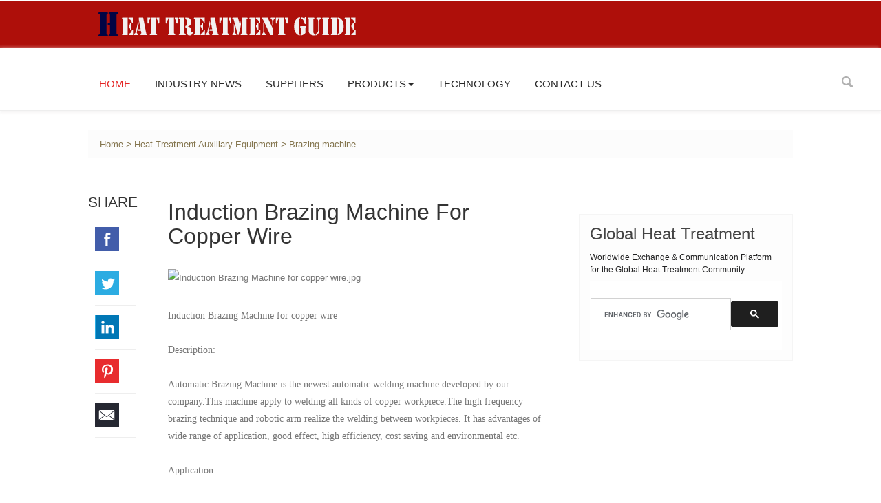

--- FILE ---
content_type: text/html
request_url: https://www.ht-guide.com/brazing-machine/Induction-Brazing-Machine-for-copper-wire.html
body_size: 5012
content:
<!DOCTYPE html>
<html>
<head>
<title>Induction Brazing Machine for copper wire</title>
<meta name="keywords" content="Induction Brazing Machine for copper wire" />
<meta name="description" content="Induction Brazing Machine for copper wire Description: Automatic Brazing Machine is the newest automatic welding machine developed by our company.This machine a" />

<meta name="viewport" content="width=device-width, initial-scale=1">
<meta http-equiv="Content-Type" content="text/html; charset=utf-8" />
<link href="/css/bootstrap.css" rel='stylesheet' type='text/css' />
<script src="/js/jquery.min.js"></script>
<link href="/css/style.css" rel="stylesheet" type="text/css" media="all" />
<script type="application/x-javascript"> addEventListener("load", function() { setTimeout(hideURLbar, 0); }, false); function hideURLbar(){ window.scrollTo(0,1); } </script>
<script type="text/javascript" src="/js/bootstrap.js"></script>
<script src="/js/responsiveslides.min.js"></script>
<script>
		$(function () {
		  $("#slider").responsiveSlides({
			auto: true,
			nav: true,
			speed: 500,
			namespace: "callbacks",
			pager: true,
		  });
		});
	</script>
<script type="text/javascript" src="/js/move-top.js"></script>
<script type="text/javascript" src="/js/easing.js"></script>
<script type="text/javascript">
			jQuery(document).ready(function($) {
				$(".scroll").click(function(event){		
					event.preventDefault();
					$('html,body').animate({scrollTop:$(this.hash).offset().top},900);
				});
			});
</script>

<script data-ad-client="ca-pub-8119354795899028" async src="https://pagead2.googlesyndication.com/pagead/js/adsbygoogle.js"></script>


</head>
<body>
<!-- header-section-starts-here -->
<div class="header">
  <div class="header-top">
    <div class="wrap">
      <div class="top-menu"> <img src="/images/logo.png"/> </div>

      <br class="clear"/>
    </div>
  </div>
  <div class="header-bottom">
    <div class="navigation">
    
      <nav class="navbar navbar-default" role="navigation">
      
      <div class="wrap">
        <div class="navbar-header">
          <button type="button" class="navbar-toggle" data-toggle="collapse" data-target="#bs-example-navbar-collapse-1"> <span class="sr-only">Toggle navigation</span> <span class="icon-bar"></span> <span class="icon-bar"></span> <span class="icon-bar"></span> </button>
        </div>
        <!--/.navbar-header-->
        <div class="collapse navbar-collapse" id="bs-example-navbar-collapse-1">
          <ul class="nav navbar-nav">
            <li class="active"><a href="https://www.ht-guide.com/">Home</a></li>
       
            <li><a href="https://www.ht-guide.com/industry-news/">Industry News</a></li>
             <li><a href="https://www.ht-guide.com/country.html">SUPPLIERS</a></li>
   
            
           
          <li class="dropdown"> <a href="#" class="dropdown-toggle" data-toggle="dropdown">Products<b class="caret"></b></a>
              <ul class="dropdown-menu">
                <li><a href="https://www.ht-guide.com/ht-equipment/">Heat Treatment Equipment</a></li>
                <li class="divider"></li>
                <li><a href="https://www.ht-guide.com/auxiliary-equipment/">Heat Treatment Auxiliary Equipment</a></li>
                <li class="divider"></li>
                <li><a href="https://www.ht-guide.com/monitor/">Heat Treatment Monitor</a></li>
                <li class="divider"></li>
                <li><a href="https://www.ht-guide.com/water-equipment/">Heat Treatment Water Equipment</a></li>
                <li class="divider"></li>
                <li><a href="https://www.ht-guide.com/components/">Spare Parts And Components</a></li>
              </ul>
            </li>
            
            
            <li><a href="https://www.ht-guide.com/technology/">Technology</a></li>
            <li><a href="https://www.ht-guide.com/contact.html">CONTACT US</a></li>
            <br class="clear"/>
          </ul>
          <div class="search">
            <!-- start search-->
            <div class="search-box">
              <div id="sb-search" class="sb-search">
                <form>
                  <input class="sb-search-input" placeholder="Enter your search term..." type="search" name="search" id="search">
                  <input class="sb-search-submit" type="submit" value="">
                  <span class="sb-icon-search"> </span>
                </form>
              </div>
            </div>
          </div>
          <br class="clear"/>
        </div>
      </div>
      <!--/.navbar-collapse-->
      <!--/.navbar-->

    </nav> 
  </div>
</div>
</div>


<div class="main-body">
<div class="wrap">
<ol class="breadcrumb">
  <a href="/">Home</a>&nbsp;>&nbsp;<a href="/auxiliary-equipment/">Heat Treatment Auxiliary Equipment</a>&nbsp;>&nbsp;<a href="/brazing-machine/">Brazing machine</a></ol>


<div class="single-page">
<div class="col-md-1 share_grid">
  <h3>SHARE</h3>
  <ul>
    <li> <a href="https://www.facebook.com/sharer/sharer.php?u=https%3A%2F%2Fwww.ht-guide.com%2F&quote=Heat%20Treatment%20Guide" title="Share on Facebook" target="_blank"> <i class="facebook"></i> <br class="clear"/>
      </a> </li>
    <li> <a href="https://twitter.com/intent/tweet?source=https%3A%2F%2Fwww.ht-guide.com%2F&text=Heat%20Treatment%20Guide:%20https%3A%2F%2Fwww.ht-guide.com%2F" target="_blank" title="Tweet"><i class="twitter"></i> <br class="clear"/>
      </a> </li>
    <li> <a href="http://www.linkedin.com/shareArticle?mini=true&url=https%3A%2F%2Fwww.ht-guide.com%2F&title=Heat%20Treatment%20Guide&summary=&source=https%3A%2F%2Fwww.ht-guide.com%2F" target="_blank" title="Share on LinkedIn"> <i class="linkedin"></i> <br class="clear"/>
      </a> </li>
    <li> <a href="http://pinterest.com/pin/create/button/?url=https%3A%2F%2Fwww.ht-guide.com%2F&description=" target="_blank" title="Pin it"> <i class="pinterest"></i> <br class="clear"/>
      </a> </li>
    <li> <a href="mailto:contact@ht-guide.com"> <i class="email"></i> <br class="clear"/>
      </a> </li>
  </ul>
</div>
<div class="col-md-7 content-left single-post">
  <div class="blog-posts">
    <h3 class="post">Induction Brazing Machine for copper wire</h3>
    <div class="last-article"> 
    <p><img src="/d/file/brazing-machine/1544863760968120.jpg" title="1544863760968120.jpg" alt="Induction Brazing Machine for copper wire.jpg"/></p><p><span style=";font-family:宋体;font-size:14px">Induction Brazing Machine for copper wire</span></p><p><span style=";font-family:宋体;font-size:14px">&nbsp;</span></p><p><span style=";font-family:宋体;font-size:14px">Description:</span></p><p><span style=";font-family:宋体;font-size:14px">&nbsp;</span></p><p><span style=";font-family:宋体;font-size:14px">Automatic Brazing Machine is the newest automatic welding machine developed by our company.This machine apply to welding all kinds of copper workpiece.The high frequency brazing technique and robotic arm realize the welding between workpieces. It has advantages of wide range of application, good effect, high efficiency, cost saving and environmental etc.</span></p><p><span style=";font-family:宋体;font-size:14px">&nbsp;</span></p><p><span style=";font-family:宋体;font-size:14px">Application :</span></p><p><span style=";font-family:宋体;font-size:14px">&nbsp;</span></p><p><span style=";font-family:宋体;font-size:14px">It mainly used in the copper wire . </span></p><p><span style=";font-family:宋体;font-size:14px">&nbsp;</span></p><p><span style=";font-family:宋体;font-size:14px">Parameter : </span></p><p><span style=";font-family:宋体;font-size:14px">&nbsp;</span></p><p><span style=";font-family:宋体;font-size:14px">Usage: Soldering</span></p><p><span style=";font-family:宋体;font-size:14px">Customized Machine:Yes</span></p><p><span style=";font-family:宋体;font-size:14px">Air Pressure:0.5-1.0MPA</span></p><p><span style=";font-family:宋体;font-size:14px">Voltage:AC 220V/50Hz</span></p><p><span style=";font-family:宋体;font-size:14px">Max. Power of Main Engine:3.4KW</span></p><p><span style=";font-family:宋体;font-size:14px">Power of Main Engine:1.5KW</span></p><p><span style=";font-family:宋体;font-size:14px">Max. Power of Brazing Machine:20KW</span></p><p><span style=";font-family:宋体;font-size:14px">Cooling hydraulic pressure:0.2Mpa</span></p><p><span style=";font-family:宋体;font-size:14px">Influent temperature:Less than 40<span style="font-family:宋体">℃</span></span></p><p><span style=";font-family:宋体;font-size:14px">Dimension:2100mm*900mm*2100mm</span></p><p><span style=";font-family:宋体;font-size:14px">Floor Space:5020mm*2100mm</span></p><p><span style=";font-family:宋体;font-size:14px">&nbsp;</span></p><p><span style=";font-family:宋体;font-size:14px">&nbsp;</span></p><p><span style=";font-family:宋体;font-size:14px">&nbsp;</span></p><p><span style=";font-family:宋体;font-size:14px">&nbsp;</span></p><p><span style=";font-family:宋体;font-size:14px">&nbsp;</span></p><p><span style=";font-family:宋体;font-size:14px">&nbsp;</span></p><p><span style=";font-family:宋体;font-size:14px">&nbsp;</span></p><p><span style=";font-family:宋体;font-size:14px">&nbsp;</span></p><p><span style=";font-family:宋体;font-size:14px">&nbsp;</span></p><p><span style=";font-family:宋体;font-size:14px">&nbsp;</span></p><p><span style=";font-family:宋体;font-size:14px">&nbsp;</span></p><p><br/></p> 
    <br class="clear"/>
  
      <div class="row related-posts">
        <h4>Products Recommended</h4>
           <div class="col-xs-6 col-md-3 related-grids"> <a href="/vac-furnace/Vacuum-Gas-Quenching-Furnace-.html" class="thumbnail"> <img src="/d/file/vac-furnace/a02eb53963bac469485fc342208a9a27.jpg" alt="Vacuum Gas Quenching Furnace"/> </a>
          <h5><a href="/vac-furnace/Vacuum-Gas-Quenching-Furnace-.html" title="Vacuum Gas Quenching Furnace">Vacuum Gas Quenching Furnace</a></h5>
        </div>   <div class="col-xs-6 col-md-3 related-grids"> <a href="/mesh-belt/Mesh-belt-type-tempering-furnace.html" class="thumbnail"> <img src="/d/file/p/2018/08-03/91ca1ac25f5449d651312490840e7571.jpg" alt="Mesh belt type tempering furnace"/> </a>
          <h5><a href="/mesh-belt/Mesh-belt-type-tempering-furnace.html" title="Mesh belt type tempering furnace">Mesh belt type tempering furnace</a></h5>
        </div>   <div class="col-xs-6 col-md-3 related-grids"> <a href="/mesh-belt/Austempering-annealing-carburizing-heat-treatment-continuous-mesh-belt-furnace.html" class="thumbnail"> <img src="/d/file/p/2018/08-03/d006f8411433d417726b72aaff25a61b.jpg" alt="Austempering annealing carburizing heat treatment continuous mesh belt furnace"/> </a>
          <h5><a href="/mesh-belt/Austempering-annealing-carburizing-heat-treatment-continuous-mesh-belt-furnace.html" title="Austempering annealing carburizing heat treatment continuous mesh belt furnace">Austempering annealing carburizing heat treatment continuous mesh belt furnace</a></h5>
        </div>   <div class="col-xs-6 col-md-3 related-grids"> <a href="/tube-furnace/1100-Tubular-Furnace.html" class="thumbnail"> <img src="/d/file/p/2018/07-27/26f5025d36700da9d902c998e53ab88a.jpg" alt="1100℃ Tubular Furnace"/> </a>
          <h5><a href="/tube-furnace/1100-Tubular-Furnace.html" title="1100℃ Tubular Furnace">1100℃ Tubular Furnace</a></h5>
        </div> 
        </div>
    
      			<div class="coment-form">
					<h4>Contact us</h4>
					<form method="post" action="https://inquire.antsalliance.com/post.php" onSubmit="this.url.value=window.location.href">
						<input type="text" name="name" value="Name " onFocus="this.value = '';" onBlur="if (this.value == '') {this.value = 'Name';}" required="">
						<input type="email" name="email" value="Email (will not be published)*" onFocus="this.value = '';" onBlur="if (this.value == '') {this.value = 'Email (will not be published)*';}" required=""><input type="hidden" name="url" value="这里填文章url"/>
						<input type="text" name="tel" value="Tel" onFocus="this.value = '';" onBlur="if (this.value == '') {this.value = 'Tel';}" required="">
						<textarea name="message" onFocus="this.value = '';" onBlur="if (this.value == '') {this.value = 'Your Comment...';}" required="">Message</textarea>
						<input type="submit" value="Submit Comment" >
					</form>
				</div>	 
      <br class="clear"/>
    </div>
  </div>
</div>


    <div class="col-md-4 side-bar">
      <div class="first_half">

       	        <div class="newsletter">
          <h1 class="side-title-head">Global Heat Treatment</h1>
          <p class="sign">Worldwide Exchange & Communication Platform for the Global Heat Treatment Community.</p>
<script>
  (function() {
    var cx = '000502624611595809319:50mubu5ca94';
    var gcse = document.createElement('script');
    gcse.type = 'text/javascript';
    gcse.async = true;
    gcse.src = 'https://cse.google.com/cse.js?cx=' + cx;
    var s = document.getElementsByTagName('script')[0];
    s.parentNode.insertBefore(gcse, s);
  })();
</script>
<gcse:search></gcse:search>


        </div>  
        <div class="side-bar-articles">
          <div class="side-bar-article">

<script async src="https://pagead2.googlesyndication.com/pagead/js/adsbygoogle.js"></script>
<!-- sidebar -->
<ins class="adsbygoogle"
     style="display:block"
     data-ad-client="ca-pub-8119354795899028"
     data-ad-slot="1484219902"
     data-ad-format="auto"
     data-full-width-responsive="true"></ins>
<script>
     (adsbygoogle = window.adsbygoogle || []).push({});
</script>


</div>


<div class="side-bar-article">
<script async src="https://pagead2.googlesyndication.com/pagead/js/adsbygoogle.js"></script>
<!-- sidebar -->
<ins class="adsbygoogle"
     style="display:block"
     data-ad-client="ca-pub-8119354795899028"
     data-ad-slot="1484219902"
     data-ad-format="auto"
     data-full-width-responsive="true"></ins>
<script>
     (adsbygoogle = window.adsbygoogle || []).push({});
</script>
</div>
    
</div>

       
        
        
            <div class="secound_half">
        <div class="tags">
          <header>
            <h3 class="title-head">Frequently asked questions</h3>
          </header>
         <ul>
 

<li><a href="/technology/anaerobic-pyrolysis-technology-of-waste-copper-wire-of-analysis.html">anaerobic pyrolysis technology of waste copper wire of analysis</a><p style="padding-bottom:10px;">2020-11-10 15:50:08<span class="more"><a href="/technology/anaerobic-pyrolysis-technology-of-waste-copper-wire-of-analysis.html">more> </a></span></p></li><li><a href="/technology/heat-resistant-steel-castings-tools-for-machining.html">heat resistant steel castings tools for machining</a><p style="padding-bottom:10px;">2020-07-15 16:41:47<span class="more"><a href="/technology/heat-resistant-steel-castings-tools-for-machining.html">more> </a></span></p></li><li><a href="/technology/heat-treatment-of-metal-materials-analysis-of-common-phenomenon-of-overheating.html">heat treatment of metal materials analysis of common phenomenon of overheating</a><p style="padding-bottom:10px;">2020-07-15 16:38:22<span class="more"><a href="/technology/heat-treatment-of-metal-materials-analysis-of-common-phenomenon-of-overheating.html">more> </a></span></p></li><li><a href="/technology/Why-do-stripes-appear-in-heat-resistant-steel-casting.html">Why do stripes appear in heat resistant steel casting</a><p style="padding-bottom:10px;">2020-07-15 16:35:17<span class="more"><a href="/technology/Why-do-stripes-appear-in-heat-resistant-steel-casting.html">more> </a></span></p></li><li><a href="/technology/temperature-requirements-for-properties-and-casting-superalloy-castings.html">temperature requirements for properties and casting superalloy castings</a><p style="padding-bottom:10px;">2020-07-15 16:32:22<span class="more"><a href="/technology/temperature-requirements-for-properties-and-casting-superalloy-castings.html">more> </a></span></p></li>         </ul>
         
        </div>
      </div>


        
          <div class="popular-news">
						<header>
							<h3 class="title-popular">popular News</h3>
						</header>
						<div class="popular-grids">
						<div class="popular-grid">
<a href="/trolley/Trolley-type-die-preheating-furnace.html"><img src="/d/file/trolley/1593335855851674.jpg" alt="Trolley type die preheating furnace"></a>
<br>
<a class="title" href="/trolley/Trolley-type-die-preheating-furnace.html">Trolley type die preheating furnace</a>
<p>On Mar 14, 2015 <a class="span_link" href="/trolley/">Trolley furnace</a></p>
</div><div class="popular-grid">
<a href="/quenching/Isothermal-quenching-nitrate-furnace.html"><img src="/d/file/quenching/1593334512819712.jpg" alt="Isothermal quenching nitrate furnace"></a>
<br>
<a class="title" href="/quenching/Isothermal-quenching-nitrate-furnace.html">Isothermal quenching nitrate furnace</a>
<p>On Mar 14, 2015 <a class="span_link" href="/quenching/">Quenching furnace</a></p>
</div>						</div>
					</div>
        

      </div>
      
       </div>
   
 <br class="clear"/>
 </div>
 
    <br class="clear"/>
  </div>
</div>



<div class="footer">
  <div class="footer-top">
    <div class="wrap">
      <div class="col-md-3 col-xs-6 col-sm-4 footer-grid">
        <h4 class="footer-head">Categories</h4>
        <ul class="cat">
       <li><a href="https://www.ht-guide.com/breakthrough-technology/">Breakthrough Technologies</a></li>
       <li><a href="https://www.ht-guide.com/exhibition/">Exhibition</a></li>
          
          <li><a href="https://www.ht-guide.com/magazine/">Magazine</a></li>
       <li><a href="https://www.ht-guide.com/ht-expert/">Expert</a></li>
    <li><a href="https://www.he-mu.com/">Other</a></li>
        </ul>
      </div>
      <div class="col-md-2 col-xs-6 col-sm-2 footer-grid">
        <h4 class="footer-head">Products</h4>
        <ul class="cat">
            <li><a href="https://www.ht-guide.com/ht-equipment/">Heat Treatment Equipment</a></li>
            
                <li><a href="https://www.ht-guide.com/auxiliary-equipment/">Heat Treatment Auxiliary Equipment</a></li>
            
                <li><a href="https://www.ht-guide.com/monitor/">Heat Treatment Monitor</a></li>
            
                <li><a href="https://www.ht-guide.com/water-equipment/">Heat Treatment Water Equipment</a></li>
           
                <li><a href="https://www.ht-guide.com/components/">Spare Parts And Components</a></li>
        </ul>
      </div>
      <div class="col-md-4 col-xs-6 col-sm-6 footer-grid">
        <h4 class="footer-head">Global Supplier</h4>
        <ul class="cat">
      <li><a href="https://www.ht-guide.com/country.html">Asia</a></li>
          <li><a href="https://www.ht-guide.com/country.html">Europe</a></li>
          <li><a href="https://www.ht-guide.com/country.html">North America</a></li>
          <li><a href="https://www.ht-guide.com/country.html">South America</a></li>
          <li><a href="https://www.ht-guide.com/country.html">Africa</a></li>
          <li><a href="https://www.ht-guide.com/country.html">Oceania</a></li>
          
        </ul>
      </div>
      <div class="col-md-3 col-xs-12 footer-grid">
        <h4 class="footer-head">Contact Us</h4>
       
        <address>
           <ul class="location">
          <li><span class="glyphicon glyphicon-envelope"></span></li>
          <li>Product Consult  : <a href="mailto:contact@vacfurnace.com">contact@vacfurnace.com</a></li>
          <br class="clear"/>
        </ul>



     
        </address>
      </div>
      <br class="clear"/>
    </div>
  </div>
  <div class="footer-bottom">
    <div class="wrap">
      <div class="copyrights col-md-6">
        <p> © 2018 Heat Treatment Guide. All Rights Reserved </p>
      </div>
      <div class="footer-social-icons col-md-6">
        <ul>
          <li><a class="facebook" href="https://www.facebook.com/sharer/sharer.php?u=https%3A%2F%2Fwww.ht-guide.com%2F&quote=Heat%20Treatment%20Guide"></a></li>
          <li><a class="twitter" href="https://twitter.com/intent/tweet?source=https%3A%2F%2Fwww.ht-guide.com%2F&text=Heat%20Treatment%20Guide:%20https%3A%2F%2Fwww.ht-guide.com%2F"></a></li>
          <li><a class="flickr" href="#"></a></li>
          <li><a class="googleplus" href="https://plus.google.com/share?url=https%3A%2F%2Fwww.ht-guide.com%2F" target="_blank" title="Share on Google+"></a></li>
          <li><a class="dribbble" href="#"></a></li>
        </ul>
      </div>
      <br class="clear"/>
    </div>
  </div>
</div>

<!-- footer-section-ends-here -->
<script type="text/javascript">
		$(document).ready(function() {
				/*
				var defaults = {
				wrapID: 'toTop', // fading element id
				wrapHoverID: 'toTopHover', // fading element hover id
				scrollSpeed: 1200,
				easingType: 'linear'
				};
				*/
		$().UItoTop({ easingType: 'easeOutQuart' });
});
</script>
<a href="#to-top" id="toTop" style="display: block;"> <span id="toTopHover" style="opacity: 1;"> </span></a>
<!---->



</body>
</html>
 

--- FILE ---
content_type: text/html; charset=utf-8
request_url: https://www.google.com/recaptcha/api2/aframe
body_size: 112
content:
<!DOCTYPE HTML><html><head><meta http-equiv="content-type" content="text/html; charset=UTF-8"></head><body><script nonce="u505Oa_1l_iBKvV4snbcJA">/** Anti-fraud and anti-abuse applications only. See google.com/recaptcha */ try{var clients={'sodar':'https://pagead2.googlesyndication.com/pagead/sodar?'};window.addEventListener("message",function(a){try{if(a.source===window.parent){var b=JSON.parse(a.data);var c=clients[b['id']];if(c){var d=document.createElement('img');d.src=c+b['params']+'&rc='+(localStorage.getItem("rc::a")?sessionStorage.getItem("rc::b"):"");window.document.body.appendChild(d);sessionStorage.setItem("rc::e",parseInt(sessionStorage.getItem("rc::e")||0)+1);localStorage.setItem("rc::h",'1769905911229');}}}catch(b){}});window.parent.postMessage("_grecaptcha_ready", "*");}catch(b){}</script></body></html>